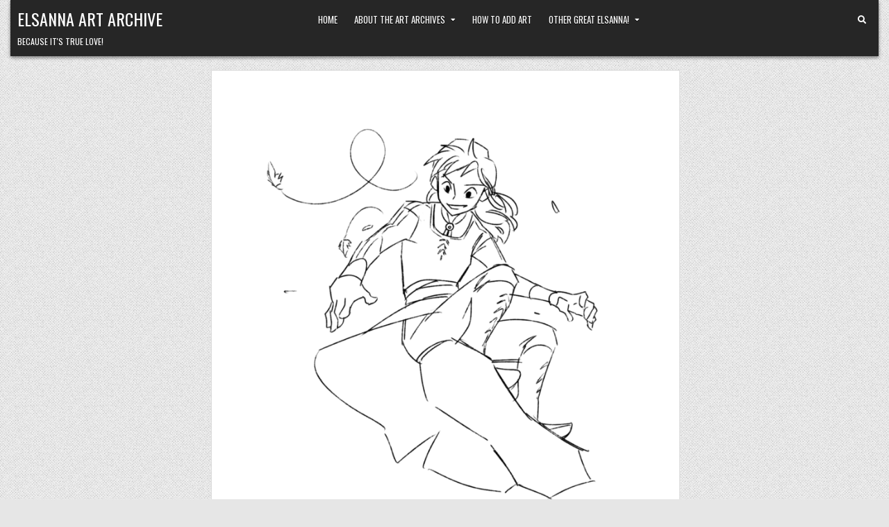

--- FILE ---
content_type: text/html; charset=UTF-8
request_url: https://art.elsanna.fans/2020/02/05/annagale-teamwork/
body_size: 8833
content:
<!DOCTYPE html>
<html lang="en-US">
<head>
<meta charset="UTF-8">
<meta name="viewport" content="width=device-width, initial-scale=1.0">
<link rel="profile" href="http://gmpg.org/xfn/11">
<title>Elsanna Art Archive</title>
<meta name='robots' content='max-image-preview:large' />
<link rel='dns-prefetch' href='//fonts.googleapis.com' />
<link rel="alternate" type="application/rss+xml" title="Elsanna Art Archive &raquo; Feed" href="https://art.elsanna.fans/feed/" />
<link rel="alternate" type="application/rss+xml" title="Elsanna Art Archive &raquo; Comments Feed" href="https://art.elsanna.fans/comments/feed/" />
<link rel="alternate" type="application/rss+xml" title="Elsanna Art Archive &raquo;  Comments Feed" href="https://art.elsanna.fans/2020/02/05/annagale-teamwork/feed/" />
<script type="text/javascript">
window._wpemojiSettings = {"baseUrl":"https:\/\/s.w.org\/images\/core\/emoji\/14.0.0\/72x72\/","ext":".png","svgUrl":"https:\/\/s.w.org\/images\/core\/emoji\/14.0.0\/svg\/","svgExt":".svg","source":{"concatemoji":"https:\/\/art.elsanna.fans\/wp-includes\/js\/wp-emoji-release.min.js?ver=6.2.8"}};
/*! This file is auto-generated */
!function(e,a,t){var n,r,o,i=a.createElement("canvas"),p=i.getContext&&i.getContext("2d");function s(e,t){p.clearRect(0,0,i.width,i.height),p.fillText(e,0,0);e=i.toDataURL();return p.clearRect(0,0,i.width,i.height),p.fillText(t,0,0),e===i.toDataURL()}function c(e){var t=a.createElement("script");t.src=e,t.defer=t.type="text/javascript",a.getElementsByTagName("head")[0].appendChild(t)}for(o=Array("flag","emoji"),t.supports={everything:!0,everythingExceptFlag:!0},r=0;r<o.length;r++)t.supports[o[r]]=function(e){if(p&&p.fillText)switch(p.textBaseline="top",p.font="600 32px Arial",e){case"flag":return s("\ud83c\udff3\ufe0f\u200d\u26a7\ufe0f","\ud83c\udff3\ufe0f\u200b\u26a7\ufe0f")?!1:!s("\ud83c\uddfa\ud83c\uddf3","\ud83c\uddfa\u200b\ud83c\uddf3")&&!s("\ud83c\udff4\udb40\udc67\udb40\udc62\udb40\udc65\udb40\udc6e\udb40\udc67\udb40\udc7f","\ud83c\udff4\u200b\udb40\udc67\u200b\udb40\udc62\u200b\udb40\udc65\u200b\udb40\udc6e\u200b\udb40\udc67\u200b\udb40\udc7f");case"emoji":return!s("\ud83e\udef1\ud83c\udffb\u200d\ud83e\udef2\ud83c\udfff","\ud83e\udef1\ud83c\udffb\u200b\ud83e\udef2\ud83c\udfff")}return!1}(o[r]),t.supports.everything=t.supports.everything&&t.supports[o[r]],"flag"!==o[r]&&(t.supports.everythingExceptFlag=t.supports.everythingExceptFlag&&t.supports[o[r]]);t.supports.everythingExceptFlag=t.supports.everythingExceptFlag&&!t.supports.flag,t.DOMReady=!1,t.readyCallback=function(){t.DOMReady=!0},t.supports.everything||(n=function(){t.readyCallback()},a.addEventListener?(a.addEventListener("DOMContentLoaded",n,!1),e.addEventListener("load",n,!1)):(e.attachEvent("onload",n),a.attachEvent("onreadystatechange",function(){"complete"===a.readyState&&t.readyCallback()})),(e=t.source||{}).concatemoji?c(e.concatemoji):e.wpemoji&&e.twemoji&&(c(e.twemoji),c(e.wpemoji)))}(window,document,window._wpemojiSettings);
</script>
<style type="text/css">
img.wp-smiley,
img.emoji {
	display: inline !important;
	border: none !important;
	box-shadow: none !important;
	height: 1em !important;
	width: 1em !important;
	margin: 0 0.07em !important;
	vertical-align: -0.1em !important;
	background: none !important;
	padding: 0 !important;
}
</style>
	<link rel='stylesheet' id='wp-block-library-css' href='https://art.elsanna.fans/wp-includes/css/dist/block-library/style.min.css?ver=6.2.8' type='text/css' media='all' />
<link rel='stylesheet' id='classic-theme-styles-css' href='https://art.elsanna.fans/wp-includes/css/classic-themes.min.css?ver=6.2.8' type='text/css' media='all' />
<style id='global-styles-inline-css' type='text/css'>
body{--wp--preset--color--black: #000000;--wp--preset--color--cyan-bluish-gray: #abb8c3;--wp--preset--color--white: #ffffff;--wp--preset--color--pale-pink: #f78da7;--wp--preset--color--vivid-red: #cf2e2e;--wp--preset--color--luminous-vivid-orange: #ff6900;--wp--preset--color--luminous-vivid-amber: #fcb900;--wp--preset--color--light-green-cyan: #7bdcb5;--wp--preset--color--vivid-green-cyan: #00d084;--wp--preset--color--pale-cyan-blue: #8ed1fc;--wp--preset--color--vivid-cyan-blue: #0693e3;--wp--preset--color--vivid-purple: #9b51e0;--wp--preset--gradient--vivid-cyan-blue-to-vivid-purple: linear-gradient(135deg,rgba(6,147,227,1) 0%,rgb(155,81,224) 100%);--wp--preset--gradient--light-green-cyan-to-vivid-green-cyan: linear-gradient(135deg,rgb(122,220,180) 0%,rgb(0,208,130) 100%);--wp--preset--gradient--luminous-vivid-amber-to-luminous-vivid-orange: linear-gradient(135deg,rgba(252,185,0,1) 0%,rgba(255,105,0,1) 100%);--wp--preset--gradient--luminous-vivid-orange-to-vivid-red: linear-gradient(135deg,rgba(255,105,0,1) 0%,rgb(207,46,46) 100%);--wp--preset--gradient--very-light-gray-to-cyan-bluish-gray: linear-gradient(135deg,rgb(238,238,238) 0%,rgb(169,184,195) 100%);--wp--preset--gradient--cool-to-warm-spectrum: linear-gradient(135deg,rgb(74,234,220) 0%,rgb(151,120,209) 20%,rgb(207,42,186) 40%,rgb(238,44,130) 60%,rgb(251,105,98) 80%,rgb(254,248,76) 100%);--wp--preset--gradient--blush-light-purple: linear-gradient(135deg,rgb(255,206,236) 0%,rgb(152,150,240) 100%);--wp--preset--gradient--blush-bordeaux: linear-gradient(135deg,rgb(254,205,165) 0%,rgb(254,45,45) 50%,rgb(107,0,62) 100%);--wp--preset--gradient--luminous-dusk: linear-gradient(135deg,rgb(255,203,112) 0%,rgb(199,81,192) 50%,rgb(65,88,208) 100%);--wp--preset--gradient--pale-ocean: linear-gradient(135deg,rgb(255,245,203) 0%,rgb(182,227,212) 50%,rgb(51,167,181) 100%);--wp--preset--gradient--electric-grass: linear-gradient(135deg,rgb(202,248,128) 0%,rgb(113,206,126) 100%);--wp--preset--gradient--midnight: linear-gradient(135deg,rgb(2,3,129) 0%,rgb(40,116,252) 100%);--wp--preset--duotone--dark-grayscale: url('#wp-duotone-dark-grayscale');--wp--preset--duotone--grayscale: url('#wp-duotone-grayscale');--wp--preset--duotone--purple-yellow: url('#wp-duotone-purple-yellow');--wp--preset--duotone--blue-red: url('#wp-duotone-blue-red');--wp--preset--duotone--midnight: url('#wp-duotone-midnight');--wp--preset--duotone--magenta-yellow: url('#wp-duotone-magenta-yellow');--wp--preset--duotone--purple-green: url('#wp-duotone-purple-green');--wp--preset--duotone--blue-orange: url('#wp-duotone-blue-orange');--wp--preset--font-size--small: 13px;--wp--preset--font-size--medium: 20px;--wp--preset--font-size--large: 36px;--wp--preset--font-size--x-large: 42px;--wp--preset--spacing--20: 0.44rem;--wp--preset--spacing--30: 0.67rem;--wp--preset--spacing--40: 1rem;--wp--preset--spacing--50: 1.5rem;--wp--preset--spacing--60: 2.25rem;--wp--preset--spacing--70: 3.38rem;--wp--preset--spacing--80: 5.06rem;--wp--preset--shadow--natural: 6px 6px 9px rgba(0, 0, 0, 0.2);--wp--preset--shadow--deep: 12px 12px 50px rgba(0, 0, 0, 0.4);--wp--preset--shadow--sharp: 6px 6px 0px rgba(0, 0, 0, 0.2);--wp--preset--shadow--outlined: 6px 6px 0px -3px rgba(255, 255, 255, 1), 6px 6px rgba(0, 0, 0, 1);--wp--preset--shadow--crisp: 6px 6px 0px rgba(0, 0, 0, 1);}:where(.is-layout-flex){gap: 0.5em;}body .is-layout-flow > .alignleft{float: left;margin-inline-start: 0;margin-inline-end: 2em;}body .is-layout-flow > .alignright{float: right;margin-inline-start: 2em;margin-inline-end: 0;}body .is-layout-flow > .aligncenter{margin-left: auto !important;margin-right: auto !important;}body .is-layout-constrained > .alignleft{float: left;margin-inline-start: 0;margin-inline-end: 2em;}body .is-layout-constrained > .alignright{float: right;margin-inline-start: 2em;margin-inline-end: 0;}body .is-layout-constrained > .aligncenter{margin-left: auto !important;margin-right: auto !important;}body .is-layout-constrained > :where(:not(.alignleft):not(.alignright):not(.alignfull)){max-width: var(--wp--style--global--content-size);margin-left: auto !important;margin-right: auto !important;}body .is-layout-constrained > .alignwide{max-width: var(--wp--style--global--wide-size);}body .is-layout-flex{display: flex;}body .is-layout-flex{flex-wrap: wrap;align-items: center;}body .is-layout-flex > *{margin: 0;}:where(.wp-block-columns.is-layout-flex){gap: 2em;}.has-black-color{color: var(--wp--preset--color--black) !important;}.has-cyan-bluish-gray-color{color: var(--wp--preset--color--cyan-bluish-gray) !important;}.has-white-color{color: var(--wp--preset--color--white) !important;}.has-pale-pink-color{color: var(--wp--preset--color--pale-pink) !important;}.has-vivid-red-color{color: var(--wp--preset--color--vivid-red) !important;}.has-luminous-vivid-orange-color{color: var(--wp--preset--color--luminous-vivid-orange) !important;}.has-luminous-vivid-amber-color{color: var(--wp--preset--color--luminous-vivid-amber) !important;}.has-light-green-cyan-color{color: var(--wp--preset--color--light-green-cyan) !important;}.has-vivid-green-cyan-color{color: var(--wp--preset--color--vivid-green-cyan) !important;}.has-pale-cyan-blue-color{color: var(--wp--preset--color--pale-cyan-blue) !important;}.has-vivid-cyan-blue-color{color: var(--wp--preset--color--vivid-cyan-blue) !important;}.has-vivid-purple-color{color: var(--wp--preset--color--vivid-purple) !important;}.has-black-background-color{background-color: var(--wp--preset--color--black) !important;}.has-cyan-bluish-gray-background-color{background-color: var(--wp--preset--color--cyan-bluish-gray) !important;}.has-white-background-color{background-color: var(--wp--preset--color--white) !important;}.has-pale-pink-background-color{background-color: var(--wp--preset--color--pale-pink) !important;}.has-vivid-red-background-color{background-color: var(--wp--preset--color--vivid-red) !important;}.has-luminous-vivid-orange-background-color{background-color: var(--wp--preset--color--luminous-vivid-orange) !important;}.has-luminous-vivid-amber-background-color{background-color: var(--wp--preset--color--luminous-vivid-amber) !important;}.has-light-green-cyan-background-color{background-color: var(--wp--preset--color--light-green-cyan) !important;}.has-vivid-green-cyan-background-color{background-color: var(--wp--preset--color--vivid-green-cyan) !important;}.has-pale-cyan-blue-background-color{background-color: var(--wp--preset--color--pale-cyan-blue) !important;}.has-vivid-cyan-blue-background-color{background-color: var(--wp--preset--color--vivid-cyan-blue) !important;}.has-vivid-purple-background-color{background-color: var(--wp--preset--color--vivid-purple) !important;}.has-black-border-color{border-color: var(--wp--preset--color--black) !important;}.has-cyan-bluish-gray-border-color{border-color: var(--wp--preset--color--cyan-bluish-gray) !important;}.has-white-border-color{border-color: var(--wp--preset--color--white) !important;}.has-pale-pink-border-color{border-color: var(--wp--preset--color--pale-pink) !important;}.has-vivid-red-border-color{border-color: var(--wp--preset--color--vivid-red) !important;}.has-luminous-vivid-orange-border-color{border-color: var(--wp--preset--color--luminous-vivid-orange) !important;}.has-luminous-vivid-amber-border-color{border-color: var(--wp--preset--color--luminous-vivid-amber) !important;}.has-light-green-cyan-border-color{border-color: var(--wp--preset--color--light-green-cyan) !important;}.has-vivid-green-cyan-border-color{border-color: var(--wp--preset--color--vivid-green-cyan) !important;}.has-pale-cyan-blue-border-color{border-color: var(--wp--preset--color--pale-cyan-blue) !important;}.has-vivid-cyan-blue-border-color{border-color: var(--wp--preset--color--vivid-cyan-blue) !important;}.has-vivid-purple-border-color{border-color: var(--wp--preset--color--vivid-purple) !important;}.has-vivid-cyan-blue-to-vivid-purple-gradient-background{background: var(--wp--preset--gradient--vivid-cyan-blue-to-vivid-purple) !important;}.has-light-green-cyan-to-vivid-green-cyan-gradient-background{background: var(--wp--preset--gradient--light-green-cyan-to-vivid-green-cyan) !important;}.has-luminous-vivid-amber-to-luminous-vivid-orange-gradient-background{background: var(--wp--preset--gradient--luminous-vivid-amber-to-luminous-vivid-orange) !important;}.has-luminous-vivid-orange-to-vivid-red-gradient-background{background: var(--wp--preset--gradient--luminous-vivid-orange-to-vivid-red) !important;}.has-very-light-gray-to-cyan-bluish-gray-gradient-background{background: var(--wp--preset--gradient--very-light-gray-to-cyan-bluish-gray) !important;}.has-cool-to-warm-spectrum-gradient-background{background: var(--wp--preset--gradient--cool-to-warm-spectrum) !important;}.has-blush-light-purple-gradient-background{background: var(--wp--preset--gradient--blush-light-purple) !important;}.has-blush-bordeaux-gradient-background{background: var(--wp--preset--gradient--blush-bordeaux) !important;}.has-luminous-dusk-gradient-background{background: var(--wp--preset--gradient--luminous-dusk) !important;}.has-pale-ocean-gradient-background{background: var(--wp--preset--gradient--pale-ocean) !important;}.has-electric-grass-gradient-background{background: var(--wp--preset--gradient--electric-grass) !important;}.has-midnight-gradient-background{background: var(--wp--preset--gradient--midnight) !important;}.has-small-font-size{font-size: var(--wp--preset--font-size--small) !important;}.has-medium-font-size{font-size: var(--wp--preset--font-size--medium) !important;}.has-large-font-size{font-size: var(--wp--preset--font-size--large) !important;}.has-x-large-font-size{font-size: var(--wp--preset--font-size--x-large) !important;}
.wp-block-navigation a:where(:not(.wp-element-button)){color: inherit;}
:where(.wp-block-columns.is-layout-flex){gap: 2em;}
.wp-block-pullquote{font-size: 1.5em;line-height: 1.6;}
</style>
<link rel='stylesheet' id='gridview-maincss-css' href='https://art.elsanna.fans/wp-content/themes/gridview/style.css' type='text/css' media='all' />
<link rel='stylesheet' id='fontawesome-css' href='https://art.elsanna.fans/wp-content/themes/gridview/assets/css/all.min.css' type='text/css' media='all' />
<link rel='stylesheet' id='gridview-webfont-css' href='//fonts.googleapis.com/css?family=Playfair+Display:400,400i,700,700i|Domine:400,700|Oswald:400,700|Roboto+Condensed:400,400i,700,700i&#038;display=swap' type='text/css' media='all' />
<script type='text/javascript' src='https://art.elsanna.fans/wp-includes/js/jquery/jquery.min.js?ver=3.6.4' id='jquery-core-js'></script>
<script type='text/javascript' src='https://art.elsanna.fans/wp-includes/js/jquery/jquery-migrate.min.js?ver=3.4.0' id='jquery-migrate-js'></script>
<!--[if lt IE 9]>
<script type='text/javascript' src='https://art.elsanna.fans/wp-content/themes/gridview/assets/js/html5shiv.min.js' id='html5shiv-js'></script>
<![endif]-->
<!--[if lt IE 9]>
<script type='text/javascript' src='https://art.elsanna.fans/wp-content/themes/gridview/assets/js/respond.min.js' id='respond-js'></script>
<![endif]-->
<link rel="https://api.w.org/" href="https://art.elsanna.fans/wp-json/" /><link rel="alternate" type="application/json" href="https://art.elsanna.fans/wp-json/wp/v2/posts/884" /><link rel="EditURI" type="application/rsd+xml" title="RSD" href="https://art.elsanna.fans/xmlrpc.php?rsd" />
<link rel="wlwmanifest" type="application/wlwmanifest+xml" href="https://art.elsanna.fans/wp-includes/wlwmanifest.xml" />
<meta name="generator" content="WordPress 6.2.8" />
<link rel="canonical" href="https://art.elsanna.fans/2020/02/05/annagale-teamwork/" />
<link rel='shortlink' href='https://art.elsanna.fans/?p=884' />
<link rel="alternate" type="application/json+oembed" href="https://art.elsanna.fans/wp-json/oembed/1.0/embed?url=https%3A%2F%2Fart.elsanna.fans%2F2020%2F02%2F05%2Fannagale-teamwork%2F" />
<link rel="alternate" type="text/xml+oembed" href="https://art.elsanna.fans/wp-json/oembed/1.0/embed?url=https%3A%2F%2Fart.elsanna.fans%2F2020%2F02%2F05%2Fannagale-teamwork%2F&#038;format=xml" />
<link rel="pingback" href="https://art.elsanna.fans/xmlrpc.php">    <style type="text/css">
            .gridview-site-title, .gridview-site-title a, .gridview-site-description {color: #ffffff;}
        </style>
    <style type="text/css" id="custom-background-css">
body.custom-background { background-image: url("https://art.elsanna.fans/wp-content/themes/gridview/assets/images/background.png"); background-position: left top; background-size: auto; background-repeat: repeat; background-attachment: fixed; }
</style>
	<link rel="icon" href="https://art.elsanna.fans/wp-content/uploads/2019/09/cropped-Site_Icon_2-32x32.jpg" sizes="32x32" />
<link rel="icon" href="https://art.elsanna.fans/wp-content/uploads/2019/09/cropped-Site_Icon_2-192x192.jpg" sizes="192x192" />
<link rel="apple-touch-icon" href="https://art.elsanna.fans/wp-content/uploads/2019/09/cropped-Site_Icon_2-180x180.jpg" />
<meta name="msapplication-TileImage" content="https://art.elsanna.fans/wp-content/uploads/2019/09/cropped-Site_Icon_2-270x270.jpg" />
</head>

<body class="post-template-default single single-post postid-884 single-format-gallery custom-background gridview-animated gridview-fadein gridview-layout-s1-c-s2 gridview-header-menu-social-active gridview-primary-menu-active gridview-primary-mobile-menu-active gridview-secondary-menu-active gridview-secondary-mobile-menu-active gridview-secondary-menu-centered" id="gridview-site-body" itemscope="itemscope" itemtype="http://schema.org/WebPage">
<svg xmlns="http://www.w3.org/2000/svg" viewBox="0 0 0 0" width="0" height="0" focusable="false" role="none" style="visibility: hidden; position: absolute; left: -9999px; overflow: hidden;" ><defs><filter id="wp-duotone-dark-grayscale"><feColorMatrix color-interpolation-filters="sRGB" type="matrix" values=" .299 .587 .114 0 0 .299 .587 .114 0 0 .299 .587 .114 0 0 .299 .587 .114 0 0 " /><feComponentTransfer color-interpolation-filters="sRGB" ><feFuncR type="table" tableValues="0 0.49803921568627" /><feFuncG type="table" tableValues="0 0.49803921568627" /><feFuncB type="table" tableValues="0 0.49803921568627" /><feFuncA type="table" tableValues="1 1" /></feComponentTransfer><feComposite in2="SourceGraphic" operator="in" /></filter></defs></svg><svg xmlns="http://www.w3.org/2000/svg" viewBox="0 0 0 0" width="0" height="0" focusable="false" role="none" style="visibility: hidden; position: absolute; left: -9999px; overflow: hidden;" ><defs><filter id="wp-duotone-grayscale"><feColorMatrix color-interpolation-filters="sRGB" type="matrix" values=" .299 .587 .114 0 0 .299 .587 .114 0 0 .299 .587 .114 0 0 .299 .587 .114 0 0 " /><feComponentTransfer color-interpolation-filters="sRGB" ><feFuncR type="table" tableValues="0 1" /><feFuncG type="table" tableValues="0 1" /><feFuncB type="table" tableValues="0 1" /><feFuncA type="table" tableValues="1 1" /></feComponentTransfer><feComposite in2="SourceGraphic" operator="in" /></filter></defs></svg><svg xmlns="http://www.w3.org/2000/svg" viewBox="0 0 0 0" width="0" height="0" focusable="false" role="none" style="visibility: hidden; position: absolute; left: -9999px; overflow: hidden;" ><defs><filter id="wp-duotone-purple-yellow"><feColorMatrix color-interpolation-filters="sRGB" type="matrix" values=" .299 .587 .114 0 0 .299 .587 .114 0 0 .299 .587 .114 0 0 .299 .587 .114 0 0 " /><feComponentTransfer color-interpolation-filters="sRGB" ><feFuncR type="table" tableValues="0.54901960784314 0.98823529411765" /><feFuncG type="table" tableValues="0 1" /><feFuncB type="table" tableValues="0.71764705882353 0.25490196078431" /><feFuncA type="table" tableValues="1 1" /></feComponentTransfer><feComposite in2="SourceGraphic" operator="in" /></filter></defs></svg><svg xmlns="http://www.w3.org/2000/svg" viewBox="0 0 0 0" width="0" height="0" focusable="false" role="none" style="visibility: hidden; position: absolute; left: -9999px; overflow: hidden;" ><defs><filter id="wp-duotone-blue-red"><feColorMatrix color-interpolation-filters="sRGB" type="matrix" values=" .299 .587 .114 0 0 .299 .587 .114 0 0 .299 .587 .114 0 0 .299 .587 .114 0 0 " /><feComponentTransfer color-interpolation-filters="sRGB" ><feFuncR type="table" tableValues="0 1" /><feFuncG type="table" tableValues="0 0.27843137254902" /><feFuncB type="table" tableValues="0.5921568627451 0.27843137254902" /><feFuncA type="table" tableValues="1 1" /></feComponentTransfer><feComposite in2="SourceGraphic" operator="in" /></filter></defs></svg><svg xmlns="http://www.w3.org/2000/svg" viewBox="0 0 0 0" width="0" height="0" focusable="false" role="none" style="visibility: hidden; position: absolute; left: -9999px; overflow: hidden;" ><defs><filter id="wp-duotone-midnight"><feColorMatrix color-interpolation-filters="sRGB" type="matrix" values=" .299 .587 .114 0 0 .299 .587 .114 0 0 .299 .587 .114 0 0 .299 .587 .114 0 0 " /><feComponentTransfer color-interpolation-filters="sRGB" ><feFuncR type="table" tableValues="0 0" /><feFuncG type="table" tableValues="0 0.64705882352941" /><feFuncB type="table" tableValues="0 1" /><feFuncA type="table" tableValues="1 1" /></feComponentTransfer><feComposite in2="SourceGraphic" operator="in" /></filter></defs></svg><svg xmlns="http://www.w3.org/2000/svg" viewBox="0 0 0 0" width="0" height="0" focusable="false" role="none" style="visibility: hidden; position: absolute; left: -9999px; overflow: hidden;" ><defs><filter id="wp-duotone-magenta-yellow"><feColorMatrix color-interpolation-filters="sRGB" type="matrix" values=" .299 .587 .114 0 0 .299 .587 .114 0 0 .299 .587 .114 0 0 .299 .587 .114 0 0 " /><feComponentTransfer color-interpolation-filters="sRGB" ><feFuncR type="table" tableValues="0.78039215686275 1" /><feFuncG type="table" tableValues="0 0.94901960784314" /><feFuncB type="table" tableValues="0.35294117647059 0.47058823529412" /><feFuncA type="table" tableValues="1 1" /></feComponentTransfer><feComposite in2="SourceGraphic" operator="in" /></filter></defs></svg><svg xmlns="http://www.w3.org/2000/svg" viewBox="0 0 0 0" width="0" height="0" focusable="false" role="none" style="visibility: hidden; position: absolute; left: -9999px; overflow: hidden;" ><defs><filter id="wp-duotone-purple-green"><feColorMatrix color-interpolation-filters="sRGB" type="matrix" values=" .299 .587 .114 0 0 .299 .587 .114 0 0 .299 .587 .114 0 0 .299 .587 .114 0 0 " /><feComponentTransfer color-interpolation-filters="sRGB" ><feFuncR type="table" tableValues="0.65098039215686 0.40392156862745" /><feFuncG type="table" tableValues="0 1" /><feFuncB type="table" tableValues="0.44705882352941 0.4" /><feFuncA type="table" tableValues="1 1" /></feComponentTransfer><feComposite in2="SourceGraphic" operator="in" /></filter></defs></svg><svg xmlns="http://www.w3.org/2000/svg" viewBox="0 0 0 0" width="0" height="0" focusable="false" role="none" style="visibility: hidden; position: absolute; left: -9999px; overflow: hidden;" ><defs><filter id="wp-duotone-blue-orange"><feColorMatrix color-interpolation-filters="sRGB" type="matrix" values=" .299 .587 .114 0 0 .299 .587 .114 0 0 .299 .587 .114 0 0 .299 .587 .114 0 0 " /><feComponentTransfer color-interpolation-filters="sRGB" ><feFuncR type="table" tableValues="0.098039215686275 1" /><feFuncG type="table" tableValues="0 0.66274509803922" /><feFuncB type="table" tableValues="0.84705882352941 0.41960784313725" /><feFuncA type="table" tableValues="1 1" /></feComponentTransfer><feComposite in2="SourceGraphic" operator="in" /></filter></defs></svg><a class="skip-link screen-reader-text" href="#gridview-content-wrapper">Skip to content</a>



<div class="gridview-site-header gridview-container" id="gridview-header" itemscope="itemscope" itemtype="http://schema.org/WPHeader" role="banner">
<div class="gridview-head-content gridview-clearfix" id="gridview-head-content">

<div class="gridview-outer-wrapper">
<div class="gridview-header-inside gridview-clearfix">
<div class="gridview-header-inside-content gridview-clearfix">
<div class="gridview-header-inside-container">

<div class="gridview-logo">
    <div class="site-branding">
                  <p class="gridview-site-title"><a href="https://art.elsanna.fans/" rel="home">Elsanna Art Archive</a></p>
            <p class="gridview-site-description">Because it&#039;s True Love!</p>        </div>
</div>

<div class="gridview-header-menu">
<div class="gridview-container gridview-primary-menu-container gridview-clearfix">
<div class="gridview-primary-menu-container-inside gridview-clearfix">
<nav class="gridview-nav-primary" id="gridview-primary-navigation" itemscope="itemscope" itemtype="http://schema.org/SiteNavigationElement" role="navigation" aria-label="Primary Menu">
<button class="gridview-primary-responsive-menu-icon" aria-controls="gridview-menu-primary-navigation" aria-expanded="false">Menu</button>
<ul id="gridview-menu-primary-navigation" class="gridview-primary-nav-menu gridview-menu-primary"><li id="menu-item-27514" class="menu-item menu-item-type-custom menu-item-object-custom menu-item-home menu-item-27514"><a href="https://art.elsanna.fans/">Home</a></li>
<li id="menu-item-27512" class="menu-item menu-item-type-custom menu-item-object-custom menu-item-home menu-item-has-children menu-item-27512"><a href="https://art.elsanna.fans">About the Art Archives</a>
<ul class="sub-menu">
	<li id="menu-item-27511" class="menu-item menu-item-type-post_type menu-item-object-page menu-item-27511"><a href="https://art.elsanna.fans/sample-page/">General Information</a></li>
	<li id="menu-item-27513" class="menu-item menu-item-type-post_type menu-item-object-page menu-item-privacy-policy menu-item-27513"><a rel="privacy-policy" href="https://art.elsanna.fans/privacy-policy/">Privacy Policy</a></li>
</ul>
</li>
<li id="menu-item-27515" class="menu-item menu-item-type-post_type menu-item-object-page menu-item-27515"><a href="https://art.elsanna.fans/add-some-art/">How to Add Art</a></li>
<li id="menu-item-27516" class="menu-item menu-item-type-custom menu-item-object-custom menu-item-home menu-item-has-children menu-item-27516"><a href="https://art.elsanna.fans">Other Great Elsanna!</a>
<ul class="sub-menu">
	<li id="menu-item-27517" class="menu-item menu-item-type-custom menu-item-object-custom menu-item-27517"><a href="https://elsanna.fans">Elsanna.Fans Home</a></li>
	<li id="menu-item-27518" class="menu-item menu-item-type-custom menu-item-object-custom menu-item-home menu-item-has-children menu-item-27518"><a href="https://art.elsanna.fans">Art</a>
	<ul class="sub-menu">
		<li id="menu-item-27519" class="menu-item menu-item-type-custom menu-item-object-custom menu-item-27519"><a href="https://nsfw.elsanna.fans">Elsanna.Fans &#8211; NSFW Archive</a></li>
		<li id="menu-item-27520" class="menu-item menu-item-type-custom menu-item-object-custom menu-item-27520"><a href="https://futa.elsanna.fans">Elsanna.Fans &#8211; FUTA Archive</a></li>
		<li id="menu-item-27521" class="menu-item menu-item-type-custom menu-item-object-custom menu-item-27521"><a href="https://www.deviantart.com/search?q=elsanna">DeviantArt</a></li>
	</ul>
</li>
	<li id="menu-item-27522" class="menu-item menu-item-type-custom menu-item-object-custom menu-item-27522"><a href="https://comics.elsanna.fans">Comics</a></li>
	<li id="menu-item-27531" class="menu-item menu-item-type-custom menu-item-object-custom menu-item-has-children menu-item-27531"><a href="https:/art.elsanna.fans">Fan Fiction</a>
	<ul class="sub-menu">
		<li id="menu-item-27532" class="menu-item menu-item-type-custom menu-item-object-custom menu-item-27532"><a href="https://fiction.elsanna.fans/">Elsanna.Fans &#8211; Fiction Archive</a></li>
		<li id="menu-item-27533" class="menu-item menu-item-type-custom menu-item-object-custom menu-item-27533"><a href="https://archiveofourown.org/">Archive of Our Own</a></li>
		<li id="menu-item-27534" class="menu-item menu-item-type-custom menu-item-object-custom menu-item-27534"><a href="https://www.fanfiction.net/">FanFiction.net</a></li>
	</ul>
</li>
	<li id="menu-item-27523" class="menu-item menu-item-type-custom menu-item-object-custom menu-item-home menu-item-has-children menu-item-27523"><a href="https://art.elsanna.fans">Discussion</a>
	<ul class="sub-menu">
		<li id="menu-item-27524" class="menu-item menu-item-type-custom menu-item-object-custom menu-item-27524"><a href="https://www.reddit.com/r/Elsanna/">Elsanna Reddit</a></li>
		<li id="menu-item-27525" class="menu-item menu-item-type-custom menu-item-object-custom menu-item-27525"><a href="https://discord.com/channels/185263026356617218/185263026356617218">Discord &#8211; Official Elsanna</a></li>
		<li id="menu-item-27526" class="menu-item menu-item-type-custom menu-item-object-custom menu-item-27526"><a href="https://discord.com/channels/376442607292645397/387322525454958594">Discord &#8211; Elsanna Shenanigans</a></li>
	</ul>
</li>
	<li id="menu-item-27527" class="menu-item menu-item-type-custom menu-item-object-custom menu-item-home menu-item-has-children menu-item-27527"><a href="https://art.elsanna.fans">Blogs</a>
	<ul class="sub-menu">
		<li id="menu-item-27528" class="menu-item menu-item-type-custom menu-item-object-custom menu-item-27528"><a href="https://www.tumblr.com/search/elsanna">Tumblr</a></li>
		<li id="menu-item-27529" class="menu-item menu-item-type-custom menu-item-object-custom menu-item-27529"><a href="http://elsannapositivityproject.tumblr.com/">Elsanna Positivity Project</a></li>
	</ul>
</li>
</ul>
</li>
</ul></nav>
</div>
</div>
</div>

<div class="gridview-header-social">

<div class='gridview-sticky-social-icons'>
                                                                                                                                                                                                                                                                       <a href="#" aria-label="Search Button" class="gridview-sticky-social-icon-search"><i class="fas fa-search" aria-hidden="true" title="Search"></i></a></div>

</div>

</div>
</div>
</div>
</div>

</div><!--/#gridview-head-content -->
</div><!--/#gridview-header -->

<div id="gridview-search-overlay-wrap" class="gridview-search-overlay">
  <div class="gridview-search-overlay-content">
    
<form role="search" method="get" class="gridview-search-form" action="https://art.elsanna.fans/">
<label>
    <span class="gridview-sr-only">Search for:</span>
    <input type="search" class="gridview-search-field" placeholder="Search &hellip;" value="" name="s" />
</label>
<input type="submit" class="gridview-search-submit" value="Search" />
</form>  </div>
  <button class="gridview-search-closebtn" aria-label="Close Search" title="Close Search">&#xD7;</button>
</div>


<div id="gridview-header-end"></div>

<div class="gridview-outer-wrapper">


</div>

<div class="gridview-outer-wrapper" id="gridview-wrapper-outside">

<div class="gridview-container gridview-clearfix" id="gridview-wrapper">
<div class="gridview-content-wrapper gridview-clearfix" id="gridview-content-wrapper">
<div class="gridview-main-wrapper gridview-clearfix" id="gridview-main-wrapper" itemscope="itemscope" itemtype="http://schema.org/Blog" role="main">
<div class="theiaStickySidebar">
<div class="gridview-main-wrapper-inside gridview-clearfix">




<div class="gridview-posts-wrapper" id="gridview-posts-wrapper">



<article id="post-884" class="gridview-post-singular gridview-box post-884 post type-post status-publish format-gallery has-post-thumbnail hentry category-uncategorized tag-annaenthusiasm tag-skateboard post_format-post-format-gallery wpcat-1-id">
<div class="gridview-box-inside">

    
                    <div class="gridview-post-thumbnail-single">
                                    <a href="https://art.elsanna.fans/2020/02/05/annagale-teamwork/" title="Permanent Link to " class="gridview-post-thumbnail-single-link"><img width="675" height="686" src="https://art.elsanna.fans/wp-content/uploads/2020/02/8fac81145fd932e913345a10e21968db0394ac4a.png" class="gridview-post-thumbnail-single-img wp-post-image" alt="" decoding="async" title="" srcset="https://art.elsanna.fans/wp-content/uploads/2020/02/8fac81145fd932e913345a10e21968db0394ac4a.png 1280w, https://art.elsanna.fans/wp-content/uploads/2020/02/8fac81145fd932e913345a10e21968db0394ac4a-295x300.png 295w, https://art.elsanna.fans/wp-content/uploads/2020/02/8fac81145fd932e913345a10e21968db0394ac4a-1007x1024.png 1007w, https://art.elsanna.fans/wp-content/uploads/2020/02/8fac81145fd932e913345a10e21968db0394ac4a-768x781.png 768w" sizes="(max-width: 675px) 100vw, 675px" /></a>
                                </div>
    

        <header class="entry-header">
    <div class="entry-header-inside">
        <div class="gridview-entry-meta-single gridview-entry-meta-single-top"><span class="gridview-entry-meta-single-cats"><i class="far fa-folder-open" aria-hidden="true"></i>&nbsp;<span class="gridview-sr-only">Posted in </span><a href="https://art.elsanna.fans/category/uncategorized/" rel="category tag">Uncategorized</a></span></div>
                            
                    <div class="gridview-entry-meta-single">
    <span class="gridview-entry-meta-single-author"><i class="far fa-user-circle" aria-hidden="true"></i>&nbsp;<span class="author vcard" itemscope="itemscope" itemtype="http://schema.org/Person" itemprop="author"><a class="url fn n" href="https://art.elsanna.fans/author/curator/">Curator</a></span></span>    <span class="gridview-entry-meta-single-date"><i class="far fa-clock" aria-hidden="true"></i>&nbsp;February 5, 2020</span>            </div>
        </div>
    </header><!-- .entry-header -->
    
    
    <div class="entry-content gridview-clearfix">
            <div id='gallery-1' class='gallery galleryid-884 gallery-columns-3 gallery-size-thumbnail'><figure class='gallery-item'>
			<div class='gallery-icon portrait'>
				<a href='https://art.elsanna.fans/2020/02/05/annagale-teamwork/attachment/885/'><img width="150" height="150" src="https://art.elsanna.fans/wp-content/uploads/2020/02/8fac81145fd932e913345a10e21968db0394ac4a-150x150.png" class="attachment-thumbnail size-thumbnail" alt="" decoding="async" loading="lazy" /></a>
			</div></figure><figure class='gallery-item'>
			<div class='gallery-icon portrait'>
				<a href='https://art.elsanna.fans/2020/02/05/annagale-teamwork/attachment/886/'><img width="150" height="150" src="https://art.elsanna.fans/wp-content/uploads/2020/02/96f31e467d5d2a6a378fcd1bbfd3315eec0eced3-150x150.png" class="attachment-thumbnail size-thumbnail" alt="" decoding="async" loading="lazy" /></a>
			</div></figure>
		</div>

<p><a href="https://annaenthusiasm.tumblr.com/post/190507805491/annagale-teamwork" class="tumblr_blog">annaenthusiasm</a>:</p>
<blockquote>
<p>Anna/Gale teamwork</p>
</blockquote>

                            <!--begin code -->
                    <div class="pp-multiple-authors-boxes-wrapper pp-multiple-authors-wrapper pp-multiple-authors-layout-boxed multiple-authors-target-the-content box-post-id-884 box-instance-id-1"
                    data-post_id="884"
                    data-instance_id="1"
                    data-additional_class="pp-multiple-authors-layout-boxed.multiple-authors-target-the-content"
                    data-original_class="pp-multiple-authors-boxes-wrapper pp-multiple-authors-wrapper box-post-id-884 box-instance-id-1">
                                                                                    <h2 class="widget-title box-header-title">Author</h2>
                                                                            <ul class="pp-multiple-authors-boxes-ul">
                                                                                                                                                                                <li class="pp-multiple-authors-boxes-li author_index_0 author_curator has-avatar">

                                                                                            <div class="pp-author-boxes-avatar">
                                                                                                            <img alt='Curator' src='https://secure.gravatar.com/avatar/63722cd5cc59a8a9200a85356703c2b9?s=80&#038;d=mm&#038;r=g' srcset='https://secure.gravatar.com/avatar/63722cd5cc59a8a9200a85356703c2b9?s=160&#038;d=mm&#038;r=g 2x' class='avatar avatar-80 photo' height='80' width='80' loading='lazy' decoding='async'/>                                                                                                    </div>
                                            
                                            <div class="pp-author-boxes-avatar-details">
                                                                                                <div class="pp-author-boxes-name multiple-authors-name">
                                                        <a href="https://art.elsanna.fans/author/curator/" rel="author" title="Curator" class="author url fn">
                                                            Curator                                                        </a>
                                                    </div>
                                                                                                                                                                                                    <p class="pp-author-boxes-description multiple-authors-description">
                                                                                                            </p>
                                                                                                
                                                                                                    <p class="pp-author-boxes-meta multiple-authors-links">
                                                                                                                    <a href="https://art.elsanna.fans/author/curator/" title="View all posts">
                                                                <span>View all posts</span>
                                                            </a>
                                                                                                                                                                            <a href="mailto:katarr@thegreenpack.com" target="_blank" aria-label="Email">
                                                                <span class="dashicons dashicons-email-alt"></span>
                                                            </a>
                                                                                                                                                                    </p>
                                                                                                
                                                                                            </div>
                                        </li>
                                                                                                                        </ul>
                    </div>
                    <!--end code -->
                    
        
                                    
            </div><!-- .entry-content -->

    
    
            <div class="gridview-author-bio">
            <div class="gridview-author-bio-inside">
            <div class="gridview-author-bio-top">
            <span class="gridview-author-bio-gravatar">
                <img alt='' src='https://secure.gravatar.com/avatar/63722cd5cc59a8a9200a85356703c2b9?s=80&#038;d=mm&#038;r=g' class='avatar avatar-80 photo' height='80' width='80' loading='lazy' />
            </span>
            <div class="gridview-author-bio-text">
                <div class="gridview-author-bio-name">Author: <span>Curator</span></div><div class="gridview-author-bio-text-description"></div>
            </div>
            </div>
            </div>
            </div>
        
        <footer class="entry-footer gridview-entry-footer">
    <div class="gridview-entry-footer-inside">
        <span class="gridview-tags-links"><i class="fas fa-tags" aria-hidden="true"></i> Tagged <a href="https://art.elsanna.fans/tag/annaenthusiasm/" rel="tag">annaenthusiasm</a>, <a href="https://art.elsanna.fans/tag/skateboard/" rel="tag">skateboard</a></span>    </div>
    </footer><!-- .entry-footer -->
    
</div>
</article>


	<nav class="navigation post-navigation" aria-label="Posts">
		<h2 class="screen-reader-text">Post navigation</h2>
		<div class="nav-links"><div class="nav-previous"><a href="https://art.elsanna.fans/2020/02/05/wreck-it-ralph-2-version-i-have-school/" rel="prev">Previous Post &rarr;</a></div><div class="nav-next"><a href="https://art.elsanna.fans/2020/02/05/art-by-shun-12/" rel="next">&larr; Next Post</a></div></div>
	</nav>
<div class="clear"></div>
</div><!--/#gridview-posts-wrapper -->




</div>
</div>
</div><!-- /#gridview-main-wrapper -->


<div class="gridview-sidebar-one-wrapper gridview-sidebar-widget-areas gridview-clearfix" id="gridview-sidebar-one-wrapper" itemscope="itemscope" itemtype="http://schema.org/WPSideBar" role="complementary">
<div class="theiaStickySidebar">
<div class="gridview-sidebar-one-wrapper-inside gridview-clearfix">


</div>
</div>
</div><!-- /#gridview-sidebar-one-wrapper-->

<div class="gridview-sidebar-two-wrapper gridview-sidebar-widget-areas gridview-clearfix" id="gridview-sidebar-two-wrapper" itemscope="itemscope" itemtype="http://schema.org/WPSideBar" role="complementary">
<div class="theiaStickySidebar">
<div class="gridview-sidebar-two-wrapper-inside gridview-clearfix">


</div>
</div>
</div><!-- /#gridview-sidebar-two-wrapper-->

</div>

</div><!--/#gridview-content-wrapper -->
</div><!--/#gridview-wrapper -->

<div class="gridview-outer-wrapper">
<div class="gridview-container gridview-secondary-menu-container gridview-clearfix">
<div class="gridview-secondary-menu-container-inside gridview-clearfix">
<nav class="gridview-nav-secondary" id="gridview-secondary-navigation" itemscope="itemscope" itemtype="http://schema.org/SiteNavigationElement" role="navigation" aria-label="Secondary Menu">
<button class="gridview-secondary-responsive-menu-icon" aria-controls="gridview-menu-secondary-navigation" aria-expanded="false">Menu</button>
<ul id="gridview-menu-secondary-navigation" class="gridview-secondary-nav-menu gridview-menu-secondary"><li ><a href="https://art.elsanna.fans/">Home</a></li><li class="page_item page-item-2"><a href="https://art.elsanna.fans/sample-page/">About the Art Archives</a></li><li class="page_item page-item-27505"><a href="https://art.elsanna.fans/add-some-art/">How to add art on your own…</a></li><li class="page_item page-item-3"><a href="https://art.elsanna.fans/privacy-policy/">Privacy Policy</a></li></ul></nav>
</div>
</div>
</div>


<div class="gridview-outer-wrapper">
<div class='gridview-clearfix' id='gridview-copyright-area'>
<div class='gridview-copyright-area-inside gridview-container'>

  <p class='gridview-copyright'>Copyright &copy; 2026 Elsanna Art Archive</p>
<p class='gridview-credit'><a href="https://themesdna.com/">Design by ThemesDNA.com</a></p>

</div>
</div><!--/#gridview-copyright-area -->
</div>


<button class="gridview-scroll-top" title="Scroll to Top"><i class="fas fa-arrow-up" aria-hidden="true"></i><span class="gridview-sr-only">Scroll to Top</span></button>

<link rel='stylesheet' id='dashicons-css' href='https://art.elsanna.fans/wp-includes/css/dashicons.min.css?ver=6.2.8' type='text/css' media='all' />
<link rel='stylesheet' id='multiple-authors-widget-css-css' href='https://art.elsanna.fans/wp-content/plugins/publishpress-authors/src/assets/css/multiple-authors-widget.css?ver=4.1.4' type='text/css' media='all' />
<style id='multiple-authors-widget-css-inline-css' type='text/css'>
.pp-multiple-authors-boxes-wrapper.box-post-id-884.pp-multiple-authors-layout-boxed.multiple-authors-target-the-content.box-instance-id-1 .pp-author-boxes-avatar img { width: 80px !important; height: 80px !important; } .pp-multiple-authors-boxes-wrapper.box-post-id-884.pp-multiple-authors-layout-boxed.multiple-authors-target-the-content.box-instance-id-1 .pp-author-boxes-avatar img { border-radius: 50% !important; } .pp-multiple-authors-boxes-wrapper.box-post-id-884.pp-multiple-authors-layout-boxed.multiple-authors-target-the-content.box-instance-id-1 .pp-author-boxes-meta a { background-color: #655997 !important; } .pp-multiple-authors-boxes-wrapper.box-post-id-884.pp-multiple-authors-layout-boxed.multiple-authors-target-the-content.box-instance-id-1 .pp-author-boxes-meta a { color: #ffffff !important; } .pp-multiple-authors-boxes-wrapper.box-post-id-884.pp-multiple-authors-layout-boxed.multiple-authors-target-the-content.box-instance-id-1 .pp-author-boxes-meta a:hover { color: #ffffff !important; } .pp-multiple-authors-boxes-wrapper.box-post-id-884.pp-multiple-authors-layout-boxed.multiple-authors-target-the-content.box-instance-id-1 .pp-author-boxes-recent-posts-title { border-bottom-style: dotted !important; } .pp-multiple-authors-boxes-wrapper.box-post-id-884.pp-multiple-authors-layout-boxed.multiple-authors-target-the-content.box-instance-id-1 .pp-multiple-authors-boxes-li { border-style: solid !important; } .pp-multiple-authors-boxes-wrapper.box-post-id-884.pp-multiple-authors-layout-boxed.multiple-authors-target-the-content.box-instance-id-1 .pp-multiple-authors-boxes-li { color: #3c434a !important; } 
:root { --ppa-color-scheme: #655997; --ppa-color-scheme-active: #504778; }
</style>
<script type='text/javascript' src='https://art.elsanna.fans/wp-content/themes/gridview/assets/js/jquery.fitvids.min.js' id='fitvids-js'></script>
<script type='text/javascript' src='https://art.elsanna.fans/wp-content/themes/gridview/assets/js/ResizeSensor.min.js' id='ResizeSensor-js'></script>
<script type='text/javascript' src='https://art.elsanna.fans/wp-content/themes/gridview/assets/js/theia-sticky-sidebar.min.js' id='theia-sticky-sidebar-js'></script>
<script type='text/javascript' src='https://art.elsanna.fans/wp-content/themes/gridview/assets/js/navigation.js' id='gridview-navigation-js'></script>
<script type='text/javascript' src='https://art.elsanna.fans/wp-content/themes/gridview/assets/js/skip-link-focus-fix.js' id='gridview-skip-link-focus-fix-js'></script>
<script type='text/javascript' src='https://art.elsanna.fans/wp-includes/js/imagesloaded.min.js?ver=4.1.4' id='imagesloaded-js'></script>
<script type='text/javascript' src='https://art.elsanna.fans/wp-includes/js/masonry.min.js?ver=4.2.2' id='masonry-js'></script>
<script type='text/javascript' id='gridview-customjs-js-extra'>
/* <![CDATA[ */
var gridview_ajax_object = {"ajaxurl":"https:\/\/art.elsanna.fans\/wp-admin\/admin-ajax.php","primary_menu_active":"1","secondary_menu_active":"1","sticky_header_active":"","sticky_header_mobile_active":"","sticky_sidebar_active":"1","columnwidth":".gridview-4-col-sizer","gutter":".gridview-4-col-gutter"};
/* ]]> */
</script>
<script type='text/javascript' src='https://art.elsanna.fans/wp-content/themes/gridview/assets/js/custom.js' id='gridview-customjs-js'></script>
<script type='text/javascript' id='gridview-html5shiv-js-js-extra'>
/* <![CDATA[ */
var gridview_custom_script_vars = {"elements_name":"abbr article aside audio bdi canvas data datalist details dialog figcaption figure footer header hgroup main mark meter nav output picture progress section summary template time video"};
/* ]]> */
</script>
<script type='text/javascript' src='https://art.elsanna.fans/wp-content/themes/gridview/assets/js/html5shiv.js' id='gridview-html5shiv-js-js'></script>
</body>
</html>